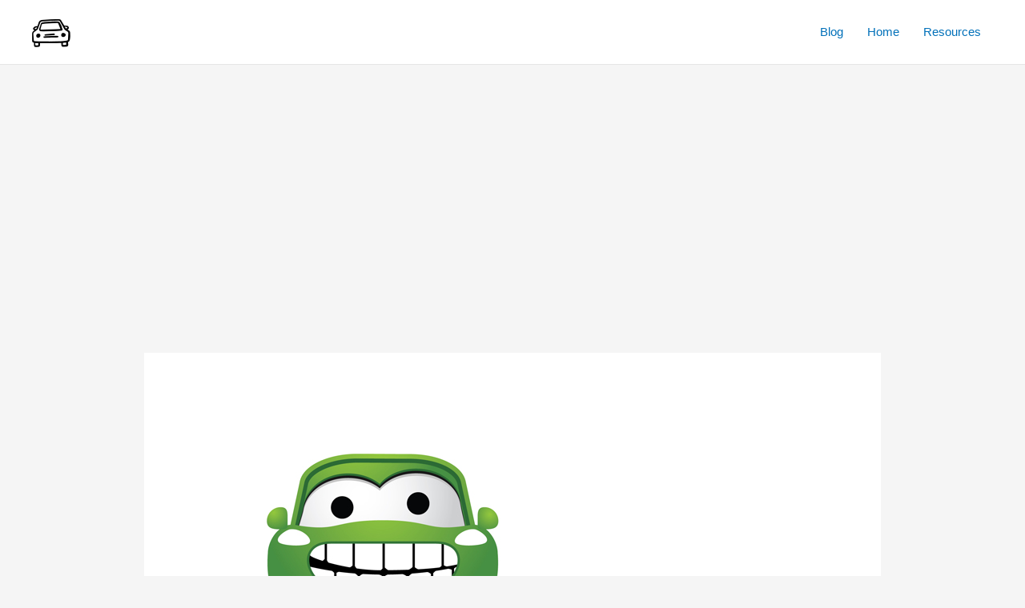

--- FILE ---
content_type: text/html; charset=utf-8
request_url: https://www.google.com/recaptcha/api2/aframe
body_size: 259
content:
<!DOCTYPE HTML><html><head><meta http-equiv="content-type" content="text/html; charset=UTF-8"></head><body><script nonce="1i_purbWOF0WyUW-jX7DwA">/** Anti-fraud and anti-abuse applications only. See google.com/recaptcha */ try{var clients={'sodar':'https://pagead2.googlesyndication.com/pagead/sodar?'};window.addEventListener("message",function(a){try{if(a.source===window.parent){var b=JSON.parse(a.data);var c=clients[b['id']];if(c){var d=document.createElement('img');d.src=c+b['params']+'&rc='+(localStorage.getItem("rc::a")?sessionStorage.getItem("rc::b"):"");window.document.body.appendChild(d);sessionStorage.setItem("rc::e",parseInt(sessionStorage.getItem("rc::e")||0)+1);localStorage.setItem("rc::h",'1768964637885');}}}catch(b){}});window.parent.postMessage("_grecaptcha_ready", "*");}catch(b){}</script></body></html>